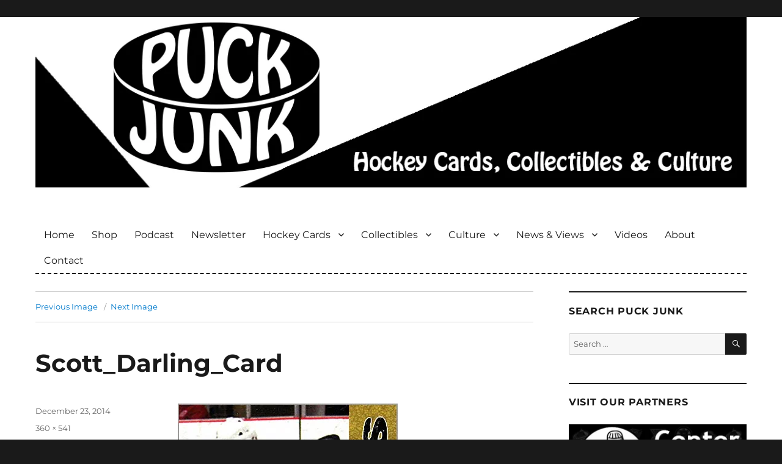

--- FILE ---
content_type: text/html; charset=UTF-8
request_url: https://puckjunk.com/2014/12/23/interview-goalie-scott-darling-chicago-blackhawks/scott_darling_card/
body_size: 12731
content:
<!DOCTYPE html>
<html lang="en-US" class="no-js">
<head>

	<!-- code for various favorites icons -->
	<link rel="apple-touch-icon" sizes="180x180" href="/apple-touch-icon.png">
	<link rel="icon" type="image/png" sizes="32x32" href="/favicon-32x32.png">
	<link rel="icon" type="image/png" sizes="16x16" href="/favicon-16x16.png">
	<link rel="manifest" href="/site.webmanifest">
	<link rel="mask-icon" href="/safari-pinned-tab.svg" color="#5bbad5">
	<meta name="msapplication-TileColor" content="#006599">
	<meta name="theme-color" content="#ffffff">
	<!-- end of code for various favorites icons -->

	<meta charset="UTF-8">
	<meta name="viewport" content="width=device-width, initial-scale=1">
	
	<!-- Google Site Verification -->
	<meta name="google-site-verification" content="Y_SipoSn7BQI_UZAw6bz-HtebyluRJwJsXtH5sQZMAY" />
	
	<link rel="profile" href="https://gmpg.org/xfn/11">
		<link rel="pingback" href="https://puckjunk.com/xmlrpc.php">
		<script>(function(html){html.className = html.className.replace(/\bno-js\b/,'js')})(document.documentElement);</script>
<meta name='robots' content='index, follow, max-image-preview:large, max-snippet:-1, max-video-preview:-1' />
	<style>img:is([sizes="auto" i], [sizes^="auto," i]) { contain-intrinsic-size: 3000px 1500px }</style>
	
	<!-- This site is optimized with the Yoast SEO plugin v25.7 - https://yoast.com/wordpress/plugins/seo/ -->
	<title>Scott_Darling_Card - Puck Junk</title>
	<link rel="canonical" href="https://puckjunk.com/2014/12/23/interview-goalie-scott-darling-chicago-blackhawks/scott_darling_card/" />
	<meta property="og:locale" content="en_US" />
	<meta property="og:type" content="article" />
	<meta property="og:title" content="Scott_Darling_Card - Puck Junk" />
	<meta property="og:url" content="https://puckjunk.com/2014/12/23/interview-goalie-scott-darling-chicago-blackhawks/scott_darling_card/" />
	<meta property="og:site_name" content="Puck Junk" />
	<meta property="article:publisher" content="https://www.facebook.com/puckjunk" />
	<meta property="og:image" content="https://puckjunk.com/2014/12/23/interview-goalie-scott-darling-chicago-blackhawks/scott_darling_card" />
	<meta property="og:image:width" content="360" />
	<meta property="og:image:height" content="541" />
	<meta property="og:image:type" content="image/jpeg" />
	<meta name="twitter:card" content="summary_large_image" />
	<meta name="twitter:site" content="@puckjunk" />
	<script type="application/ld+json" class="yoast-schema-graph">{"@context":"https://schema.org","@graph":[{"@type":"WebPage","@id":"https://puckjunk.com/2014/12/23/interview-goalie-scott-darling-chicago-blackhawks/scott_darling_card/","url":"https://puckjunk.com/2014/12/23/interview-goalie-scott-darling-chicago-blackhawks/scott_darling_card/","name":"Scott_Darling_Card - Puck Junk","isPartOf":{"@id":"https://puckjunk.com/#website"},"primaryImageOfPage":{"@id":"https://puckjunk.com/2014/12/23/interview-goalie-scott-darling-chicago-blackhawks/scott_darling_card/#primaryimage"},"image":{"@id":"https://puckjunk.com/2014/12/23/interview-goalie-scott-darling-chicago-blackhawks/scott_darling_card/#primaryimage"},"thumbnailUrl":"https://i0.wp.com/puckjunk.com/wp-content/uploads/2014/12/Scott_Darling_Card.jpg?fit=360%2C541&ssl=1","datePublished":"2014-12-23T07:45:29+00:00","breadcrumb":{"@id":"https://puckjunk.com/2014/12/23/interview-goalie-scott-darling-chicago-blackhawks/scott_darling_card/#breadcrumb"},"inLanguage":"en-US","potentialAction":[{"@type":"ReadAction","target":["https://puckjunk.com/2014/12/23/interview-goalie-scott-darling-chicago-blackhawks/scott_darling_card/"]}]},{"@type":"ImageObject","inLanguage":"en-US","@id":"https://puckjunk.com/2014/12/23/interview-goalie-scott-darling-chicago-blackhawks/scott_darling_card/#primaryimage","url":"https://i0.wp.com/puckjunk.com/wp-content/uploads/2014/12/Scott_Darling_Card.jpg?fit=360%2C541&ssl=1","contentUrl":"https://i0.wp.com/puckjunk.com/wp-content/uploads/2014/12/Scott_Darling_Card.jpg?fit=360%2C541&ssl=1"},{"@type":"BreadcrumbList","@id":"https://puckjunk.com/2014/12/23/interview-goalie-scott-darling-chicago-blackhawks/scott_darling_card/#breadcrumb","itemListElement":[{"@type":"ListItem","position":1,"name":"Home","item":"https://puckjunk.com/"},{"@type":"ListItem","position":2,"name":"An Interview with Goalie Scott Darling of the Chicago Blackhawks","item":"https://puckjunk.com/2014/12/23/interview-goalie-scott-darling-chicago-blackhawks/"},{"@type":"ListItem","position":3,"name":"Scott_Darling_Card"}]},{"@type":"WebSite","@id":"https://puckjunk.com/#website","url":"https://puckjunk.com/","name":"Puck Junk","description":"Hockey cards, collectibles and culture","potentialAction":[{"@type":"SearchAction","target":{"@type":"EntryPoint","urlTemplate":"https://puckjunk.com/?s={search_term_string}"},"query-input":{"@type":"PropertyValueSpecification","valueRequired":true,"valueName":"search_term_string"}}],"inLanguage":"en-US"}]}</script>
	<!-- / Yoast SEO plugin. -->


<link rel='dns-prefetch' href='//secure.gravatar.com' />
<link rel='dns-prefetch' href='//stats.wp.com' />
<link rel='preconnect' href='//i0.wp.com' />
<link rel="alternate" type="application/rss+xml" title="Puck Junk &raquo; Feed" href="https://puckjunk.com/feed/" />
<link rel="alternate" type="application/rss+xml" title="Puck Junk &raquo; Comments Feed" href="https://puckjunk.com/comments/feed/" />
<link rel="alternate" type="application/rss+xml" title="Puck Junk &raquo; Scott_Darling_Card Comments Feed" href="https://puckjunk.com/2014/12/23/interview-goalie-scott-darling-chicago-blackhawks/scott_darling_card/feed/" />
<script>
window._wpemojiSettings = {"baseUrl":"https:\/\/s.w.org\/images\/core\/emoji\/16.0.1\/72x72\/","ext":".png","svgUrl":"https:\/\/s.w.org\/images\/core\/emoji\/16.0.1\/svg\/","svgExt":".svg","source":{"concatemoji":"https:\/\/puckjunk.com\/wp-includes\/js\/wp-emoji-release.min.js?ver=6.8.3"}};
/*! This file is auto-generated */
!function(s,n){var o,i,e;function c(e){try{var t={supportTests:e,timestamp:(new Date).valueOf()};sessionStorage.setItem(o,JSON.stringify(t))}catch(e){}}function p(e,t,n){e.clearRect(0,0,e.canvas.width,e.canvas.height),e.fillText(t,0,0);var t=new Uint32Array(e.getImageData(0,0,e.canvas.width,e.canvas.height).data),a=(e.clearRect(0,0,e.canvas.width,e.canvas.height),e.fillText(n,0,0),new Uint32Array(e.getImageData(0,0,e.canvas.width,e.canvas.height).data));return t.every(function(e,t){return e===a[t]})}function u(e,t){e.clearRect(0,0,e.canvas.width,e.canvas.height),e.fillText(t,0,0);for(var n=e.getImageData(16,16,1,1),a=0;a<n.data.length;a++)if(0!==n.data[a])return!1;return!0}function f(e,t,n,a){switch(t){case"flag":return n(e,"\ud83c\udff3\ufe0f\u200d\u26a7\ufe0f","\ud83c\udff3\ufe0f\u200b\u26a7\ufe0f")?!1:!n(e,"\ud83c\udde8\ud83c\uddf6","\ud83c\udde8\u200b\ud83c\uddf6")&&!n(e,"\ud83c\udff4\udb40\udc67\udb40\udc62\udb40\udc65\udb40\udc6e\udb40\udc67\udb40\udc7f","\ud83c\udff4\u200b\udb40\udc67\u200b\udb40\udc62\u200b\udb40\udc65\u200b\udb40\udc6e\u200b\udb40\udc67\u200b\udb40\udc7f");case"emoji":return!a(e,"\ud83e\udedf")}return!1}function g(e,t,n,a){var r="undefined"!=typeof WorkerGlobalScope&&self instanceof WorkerGlobalScope?new OffscreenCanvas(300,150):s.createElement("canvas"),o=r.getContext("2d",{willReadFrequently:!0}),i=(o.textBaseline="top",o.font="600 32px Arial",{});return e.forEach(function(e){i[e]=t(o,e,n,a)}),i}function t(e){var t=s.createElement("script");t.src=e,t.defer=!0,s.head.appendChild(t)}"undefined"!=typeof Promise&&(o="wpEmojiSettingsSupports",i=["flag","emoji"],n.supports={everything:!0,everythingExceptFlag:!0},e=new Promise(function(e){s.addEventListener("DOMContentLoaded",e,{once:!0})}),new Promise(function(t){var n=function(){try{var e=JSON.parse(sessionStorage.getItem(o));if("object"==typeof e&&"number"==typeof e.timestamp&&(new Date).valueOf()<e.timestamp+604800&&"object"==typeof e.supportTests)return e.supportTests}catch(e){}return null}();if(!n){if("undefined"!=typeof Worker&&"undefined"!=typeof OffscreenCanvas&&"undefined"!=typeof URL&&URL.createObjectURL&&"undefined"!=typeof Blob)try{var e="postMessage("+g.toString()+"("+[JSON.stringify(i),f.toString(),p.toString(),u.toString()].join(",")+"));",a=new Blob([e],{type:"text/javascript"}),r=new Worker(URL.createObjectURL(a),{name:"wpTestEmojiSupports"});return void(r.onmessage=function(e){c(n=e.data),r.terminate(),t(n)})}catch(e){}c(n=g(i,f,p,u))}t(n)}).then(function(e){for(var t in e)n.supports[t]=e[t],n.supports.everything=n.supports.everything&&n.supports[t],"flag"!==t&&(n.supports.everythingExceptFlag=n.supports.everythingExceptFlag&&n.supports[t]);n.supports.everythingExceptFlag=n.supports.everythingExceptFlag&&!n.supports.flag,n.DOMReady=!1,n.readyCallback=function(){n.DOMReady=!0}}).then(function(){return e}).then(function(){var e;n.supports.everything||(n.readyCallback(),(e=n.source||{}).concatemoji?t(e.concatemoji):e.wpemoji&&e.twemoji&&(t(e.twemoji),t(e.wpemoji)))}))}((window,document),window._wpemojiSettings);
</script>
<link rel='stylesheet' id='twentysixteen-jetpack-css' href='https://puckjunk.com/wp-content/plugins/jetpack/modules/theme-tools/compat/twentysixteen.css?ver=14.9.1' media='all' />
<style id='wp-emoji-styles-inline-css'>

	img.wp-smiley, img.emoji {
		display: inline !important;
		border: none !important;
		box-shadow: none !important;
		height: 1em !important;
		width: 1em !important;
		margin: 0 0.07em !important;
		vertical-align: -0.1em !important;
		background: none !important;
		padding: 0 !important;
	}
</style>
<link rel='stylesheet' id='wp-block-library-css' href='https://puckjunk.com/wp-includes/css/dist/block-library/style.min.css?ver=6.8.3' media='all' />
<style id='wp-block-library-theme-inline-css'>
.wp-block-audio :where(figcaption){color:#555;font-size:13px;text-align:center}.is-dark-theme .wp-block-audio :where(figcaption){color:#ffffffa6}.wp-block-audio{margin:0 0 1em}.wp-block-code{border:1px solid #ccc;border-radius:4px;font-family:Menlo,Consolas,monaco,monospace;padding:.8em 1em}.wp-block-embed :where(figcaption){color:#555;font-size:13px;text-align:center}.is-dark-theme .wp-block-embed :where(figcaption){color:#ffffffa6}.wp-block-embed{margin:0 0 1em}.blocks-gallery-caption{color:#555;font-size:13px;text-align:center}.is-dark-theme .blocks-gallery-caption{color:#ffffffa6}:root :where(.wp-block-image figcaption){color:#555;font-size:13px;text-align:center}.is-dark-theme :root :where(.wp-block-image figcaption){color:#ffffffa6}.wp-block-image{margin:0 0 1em}.wp-block-pullquote{border-bottom:4px solid;border-top:4px solid;color:currentColor;margin-bottom:1.75em}.wp-block-pullquote cite,.wp-block-pullquote footer,.wp-block-pullquote__citation{color:currentColor;font-size:.8125em;font-style:normal;text-transform:uppercase}.wp-block-quote{border-left:.25em solid;margin:0 0 1.75em;padding-left:1em}.wp-block-quote cite,.wp-block-quote footer{color:currentColor;font-size:.8125em;font-style:normal;position:relative}.wp-block-quote:where(.has-text-align-right){border-left:none;border-right:.25em solid;padding-left:0;padding-right:1em}.wp-block-quote:where(.has-text-align-center){border:none;padding-left:0}.wp-block-quote.is-large,.wp-block-quote.is-style-large,.wp-block-quote:where(.is-style-plain){border:none}.wp-block-search .wp-block-search__label{font-weight:700}.wp-block-search__button{border:1px solid #ccc;padding:.375em .625em}:where(.wp-block-group.has-background){padding:1.25em 2.375em}.wp-block-separator.has-css-opacity{opacity:.4}.wp-block-separator{border:none;border-bottom:2px solid;margin-left:auto;margin-right:auto}.wp-block-separator.has-alpha-channel-opacity{opacity:1}.wp-block-separator:not(.is-style-wide):not(.is-style-dots){width:100px}.wp-block-separator.has-background:not(.is-style-dots){border-bottom:none;height:1px}.wp-block-separator.has-background:not(.is-style-wide):not(.is-style-dots){height:2px}.wp-block-table{margin:0 0 1em}.wp-block-table td,.wp-block-table th{word-break:normal}.wp-block-table :where(figcaption){color:#555;font-size:13px;text-align:center}.is-dark-theme .wp-block-table :where(figcaption){color:#ffffffa6}.wp-block-video :where(figcaption){color:#555;font-size:13px;text-align:center}.is-dark-theme .wp-block-video :where(figcaption){color:#ffffffa6}.wp-block-video{margin:0 0 1em}:root :where(.wp-block-template-part.has-background){margin-bottom:0;margin-top:0;padding:1.25em 2.375em}
</style>
<style id='classic-theme-styles-inline-css'>
/*! This file is auto-generated */
.wp-block-button__link{color:#fff;background-color:#32373c;border-radius:9999px;box-shadow:none;text-decoration:none;padding:calc(.667em + 2px) calc(1.333em + 2px);font-size:1.125em}.wp-block-file__button{background:#32373c;color:#fff;text-decoration:none}
</style>
<style id='global-styles-inline-css'>
:root{--wp--preset--aspect-ratio--square: 1;--wp--preset--aspect-ratio--4-3: 4/3;--wp--preset--aspect-ratio--3-4: 3/4;--wp--preset--aspect-ratio--3-2: 3/2;--wp--preset--aspect-ratio--2-3: 2/3;--wp--preset--aspect-ratio--16-9: 16/9;--wp--preset--aspect-ratio--9-16: 9/16;--wp--preset--color--black: #000000;--wp--preset--color--cyan-bluish-gray: #abb8c3;--wp--preset--color--white: #fff;--wp--preset--color--pale-pink: #f78da7;--wp--preset--color--vivid-red: #cf2e2e;--wp--preset--color--luminous-vivid-orange: #ff6900;--wp--preset--color--luminous-vivid-amber: #fcb900;--wp--preset--color--light-green-cyan: #7bdcb5;--wp--preset--color--vivid-green-cyan: #00d084;--wp--preset--color--pale-cyan-blue: #8ed1fc;--wp--preset--color--vivid-cyan-blue: #0693e3;--wp--preset--color--vivid-purple: #9b51e0;--wp--preset--color--dark-gray: #1a1a1a;--wp--preset--color--medium-gray: #686868;--wp--preset--color--light-gray: #e5e5e5;--wp--preset--color--blue-gray: #4d545c;--wp--preset--color--bright-blue: #007acc;--wp--preset--color--light-blue: #9adffd;--wp--preset--color--dark-brown: #402b30;--wp--preset--color--medium-brown: #774e24;--wp--preset--color--dark-red: #640c1f;--wp--preset--color--bright-red: #ff675f;--wp--preset--color--yellow: #ffef8e;--wp--preset--gradient--vivid-cyan-blue-to-vivid-purple: linear-gradient(135deg,rgba(6,147,227,1) 0%,rgb(155,81,224) 100%);--wp--preset--gradient--light-green-cyan-to-vivid-green-cyan: linear-gradient(135deg,rgb(122,220,180) 0%,rgb(0,208,130) 100%);--wp--preset--gradient--luminous-vivid-amber-to-luminous-vivid-orange: linear-gradient(135deg,rgba(252,185,0,1) 0%,rgba(255,105,0,1) 100%);--wp--preset--gradient--luminous-vivid-orange-to-vivid-red: linear-gradient(135deg,rgba(255,105,0,1) 0%,rgb(207,46,46) 100%);--wp--preset--gradient--very-light-gray-to-cyan-bluish-gray: linear-gradient(135deg,rgb(238,238,238) 0%,rgb(169,184,195) 100%);--wp--preset--gradient--cool-to-warm-spectrum: linear-gradient(135deg,rgb(74,234,220) 0%,rgb(151,120,209) 20%,rgb(207,42,186) 40%,rgb(238,44,130) 60%,rgb(251,105,98) 80%,rgb(254,248,76) 100%);--wp--preset--gradient--blush-light-purple: linear-gradient(135deg,rgb(255,206,236) 0%,rgb(152,150,240) 100%);--wp--preset--gradient--blush-bordeaux: linear-gradient(135deg,rgb(254,205,165) 0%,rgb(254,45,45) 50%,rgb(107,0,62) 100%);--wp--preset--gradient--luminous-dusk: linear-gradient(135deg,rgb(255,203,112) 0%,rgb(199,81,192) 50%,rgb(65,88,208) 100%);--wp--preset--gradient--pale-ocean: linear-gradient(135deg,rgb(255,245,203) 0%,rgb(182,227,212) 50%,rgb(51,167,181) 100%);--wp--preset--gradient--electric-grass: linear-gradient(135deg,rgb(202,248,128) 0%,rgb(113,206,126) 100%);--wp--preset--gradient--midnight: linear-gradient(135deg,rgb(2,3,129) 0%,rgb(40,116,252) 100%);--wp--preset--font-size--small: 13px;--wp--preset--font-size--medium: 20px;--wp--preset--font-size--large: 36px;--wp--preset--font-size--x-large: 42px;--wp--preset--spacing--20: 0.44rem;--wp--preset--spacing--30: 0.67rem;--wp--preset--spacing--40: 1rem;--wp--preset--spacing--50: 1.5rem;--wp--preset--spacing--60: 2.25rem;--wp--preset--spacing--70: 3.38rem;--wp--preset--spacing--80: 5.06rem;--wp--preset--shadow--natural: 6px 6px 9px rgba(0, 0, 0, 0.2);--wp--preset--shadow--deep: 12px 12px 50px rgba(0, 0, 0, 0.4);--wp--preset--shadow--sharp: 6px 6px 0px rgba(0, 0, 0, 0.2);--wp--preset--shadow--outlined: 6px 6px 0px -3px rgba(255, 255, 255, 1), 6px 6px rgba(0, 0, 0, 1);--wp--preset--shadow--crisp: 6px 6px 0px rgba(0, 0, 0, 1);}:where(.is-layout-flex){gap: 0.5em;}:where(.is-layout-grid){gap: 0.5em;}body .is-layout-flex{display: flex;}.is-layout-flex{flex-wrap: wrap;align-items: center;}.is-layout-flex > :is(*, div){margin: 0;}body .is-layout-grid{display: grid;}.is-layout-grid > :is(*, div){margin: 0;}:where(.wp-block-columns.is-layout-flex){gap: 2em;}:where(.wp-block-columns.is-layout-grid){gap: 2em;}:where(.wp-block-post-template.is-layout-flex){gap: 1.25em;}:where(.wp-block-post-template.is-layout-grid){gap: 1.25em;}.has-black-color{color: var(--wp--preset--color--black) !important;}.has-cyan-bluish-gray-color{color: var(--wp--preset--color--cyan-bluish-gray) !important;}.has-white-color{color: var(--wp--preset--color--white) !important;}.has-pale-pink-color{color: var(--wp--preset--color--pale-pink) !important;}.has-vivid-red-color{color: var(--wp--preset--color--vivid-red) !important;}.has-luminous-vivid-orange-color{color: var(--wp--preset--color--luminous-vivid-orange) !important;}.has-luminous-vivid-amber-color{color: var(--wp--preset--color--luminous-vivid-amber) !important;}.has-light-green-cyan-color{color: var(--wp--preset--color--light-green-cyan) !important;}.has-vivid-green-cyan-color{color: var(--wp--preset--color--vivid-green-cyan) !important;}.has-pale-cyan-blue-color{color: var(--wp--preset--color--pale-cyan-blue) !important;}.has-vivid-cyan-blue-color{color: var(--wp--preset--color--vivid-cyan-blue) !important;}.has-vivid-purple-color{color: var(--wp--preset--color--vivid-purple) !important;}.has-black-background-color{background-color: var(--wp--preset--color--black) !important;}.has-cyan-bluish-gray-background-color{background-color: var(--wp--preset--color--cyan-bluish-gray) !important;}.has-white-background-color{background-color: var(--wp--preset--color--white) !important;}.has-pale-pink-background-color{background-color: var(--wp--preset--color--pale-pink) !important;}.has-vivid-red-background-color{background-color: var(--wp--preset--color--vivid-red) !important;}.has-luminous-vivid-orange-background-color{background-color: var(--wp--preset--color--luminous-vivid-orange) !important;}.has-luminous-vivid-amber-background-color{background-color: var(--wp--preset--color--luminous-vivid-amber) !important;}.has-light-green-cyan-background-color{background-color: var(--wp--preset--color--light-green-cyan) !important;}.has-vivid-green-cyan-background-color{background-color: var(--wp--preset--color--vivid-green-cyan) !important;}.has-pale-cyan-blue-background-color{background-color: var(--wp--preset--color--pale-cyan-blue) !important;}.has-vivid-cyan-blue-background-color{background-color: var(--wp--preset--color--vivid-cyan-blue) !important;}.has-vivid-purple-background-color{background-color: var(--wp--preset--color--vivid-purple) !important;}.has-black-border-color{border-color: var(--wp--preset--color--black) !important;}.has-cyan-bluish-gray-border-color{border-color: var(--wp--preset--color--cyan-bluish-gray) !important;}.has-white-border-color{border-color: var(--wp--preset--color--white) !important;}.has-pale-pink-border-color{border-color: var(--wp--preset--color--pale-pink) !important;}.has-vivid-red-border-color{border-color: var(--wp--preset--color--vivid-red) !important;}.has-luminous-vivid-orange-border-color{border-color: var(--wp--preset--color--luminous-vivid-orange) !important;}.has-luminous-vivid-amber-border-color{border-color: var(--wp--preset--color--luminous-vivid-amber) !important;}.has-light-green-cyan-border-color{border-color: var(--wp--preset--color--light-green-cyan) !important;}.has-vivid-green-cyan-border-color{border-color: var(--wp--preset--color--vivid-green-cyan) !important;}.has-pale-cyan-blue-border-color{border-color: var(--wp--preset--color--pale-cyan-blue) !important;}.has-vivid-cyan-blue-border-color{border-color: var(--wp--preset--color--vivid-cyan-blue) !important;}.has-vivid-purple-border-color{border-color: var(--wp--preset--color--vivid-purple) !important;}.has-vivid-cyan-blue-to-vivid-purple-gradient-background{background: var(--wp--preset--gradient--vivid-cyan-blue-to-vivid-purple) !important;}.has-light-green-cyan-to-vivid-green-cyan-gradient-background{background: var(--wp--preset--gradient--light-green-cyan-to-vivid-green-cyan) !important;}.has-luminous-vivid-amber-to-luminous-vivid-orange-gradient-background{background: var(--wp--preset--gradient--luminous-vivid-amber-to-luminous-vivid-orange) !important;}.has-luminous-vivid-orange-to-vivid-red-gradient-background{background: var(--wp--preset--gradient--luminous-vivid-orange-to-vivid-red) !important;}.has-very-light-gray-to-cyan-bluish-gray-gradient-background{background: var(--wp--preset--gradient--very-light-gray-to-cyan-bluish-gray) !important;}.has-cool-to-warm-spectrum-gradient-background{background: var(--wp--preset--gradient--cool-to-warm-spectrum) !important;}.has-blush-light-purple-gradient-background{background: var(--wp--preset--gradient--blush-light-purple) !important;}.has-blush-bordeaux-gradient-background{background: var(--wp--preset--gradient--blush-bordeaux) !important;}.has-luminous-dusk-gradient-background{background: var(--wp--preset--gradient--luminous-dusk) !important;}.has-pale-ocean-gradient-background{background: var(--wp--preset--gradient--pale-ocean) !important;}.has-electric-grass-gradient-background{background: var(--wp--preset--gradient--electric-grass) !important;}.has-midnight-gradient-background{background: var(--wp--preset--gradient--midnight) !important;}.has-small-font-size{font-size: var(--wp--preset--font-size--small) !important;}.has-medium-font-size{font-size: var(--wp--preset--font-size--medium) !important;}.has-large-font-size{font-size: var(--wp--preset--font-size--large) !important;}.has-x-large-font-size{font-size: var(--wp--preset--font-size--x-large) !important;}
:where(.wp-block-post-template.is-layout-flex){gap: 1.25em;}:where(.wp-block-post-template.is-layout-grid){gap: 1.25em;}
:where(.wp-block-columns.is-layout-flex){gap: 2em;}:where(.wp-block-columns.is-layout-grid){gap: 2em;}
:root :where(.wp-block-pullquote){font-size: 1.5em;line-height: 1.6;}
</style>
<link rel='stylesheet' id='crp-style-rounded-thumbs-css' href='https://puckjunk.com/wp-content/plugins/contextual-related-posts/css/rounded-thumbs.min.css?ver=4.0.3' media='all' />
<style id='crp-style-rounded-thumbs-inline-css'>

			.crp_related.crp-rounded-thumbs a {
				width: 150px;
                height: 150px;
				text-decoration: none;
			}
			.crp_related.crp-rounded-thumbs img {
				max-width: 150px;
				margin: auto;
			}
			.crp_related.crp-rounded-thumbs .crp_title {
				width: 100%;
			}
			
</style>
<style id='crp-custom-style-inline-css'>
.crp_related a:link {
	color: white;
}

.crp_related a:visited {
	color: white;
}

.crp_related a:hover {
	color: #2da7f8;
}

.crp_related a:active {
	color: white;
}

/* border around thumbnail */
.crp_related li:hover {
	background: #eee;
	border-color: #bbb;
}
</style>
<link rel='stylesheet' id='parent-style-css' href='https://puckjunk.com/wp-content/themes/twentysixteen/style.css?ver=6.8.3' media='all' />
<link rel='stylesheet' id='twentysixteen-fonts-css' href='https://puckjunk.com/wp-content/themes/twentysixteen/fonts/merriweather-plus-montserrat-plus-inconsolata.css?ver=20230328' media='all' />
<link rel='stylesheet' id='genericons-css' href='https://puckjunk.com/wp-content/plugins/jetpack/_inc/genericons/genericons/genericons.css?ver=3.1' media='all' />
<link rel='stylesheet' id='twentysixteen-style-css' href='https://puckjunk.com/wp-content/themes/twentysixteen-child/style.css?ver=20250715' media='all' />
<link rel='stylesheet' id='twentysixteen-block-style-css' href='https://puckjunk.com/wp-content/themes/twentysixteen/css/blocks.css?ver=20240817' media='all' />
<!--[if lt IE 10]>
<link rel='stylesheet' id='twentysixteen-ie-css' href='https://puckjunk.com/wp-content/themes/twentysixteen/css/ie.css?ver=20170530' media='all' />
<![endif]-->
<!--[if lt IE 9]>
<link rel='stylesheet' id='twentysixteen-ie8-css' href='https://puckjunk.com/wp-content/themes/twentysixteen/css/ie8.css?ver=20170530' media='all' />
<![endif]-->
<!--[if lt IE 8]>
<link rel='stylesheet' id='twentysixteen-ie7-css' href='https://puckjunk.com/wp-content/themes/twentysixteen/css/ie7.css?ver=20170530' media='all' />
<![endif]-->
<link rel='stylesheet' id='jetpack-subscriptions-css' href='https://puckjunk.com/wp-content/plugins/jetpack/_inc/build/subscriptions/subscriptions.min.css?ver=14.9.1' media='all' />
<!--[if lt IE 9]>
<script src="https://puckjunk.com/wp-content/themes/twentysixteen/js/html5.js?ver=3.7.3" id="twentysixteen-html5-js"></script>
<![endif]-->
<script src="https://puckjunk.com/wp-includes/js/jquery/jquery.min.js?ver=3.7.1" id="jquery-core-js"></script>
<script src="https://puckjunk.com/wp-includes/js/jquery/jquery-migrate.min.js?ver=3.4.1" id="jquery-migrate-js"></script>
<script src="https://puckjunk.com/wp-content/themes/twentysixteen/js/keyboard-image-navigation.js?ver=20170530" id="twentysixteen-keyboard-image-navigation-js"></script>
<script id="twentysixteen-script-js-extra">
var screenReaderText = {"expand":"expand child menu","collapse":"collapse child menu"};
</script>
<script src="https://puckjunk.com/wp-content/themes/twentysixteen/js/functions.js?ver=20230629" id="twentysixteen-script-js" defer data-wp-strategy="defer"></script>
<link rel="https://api.w.org/" href="https://puckjunk.com/wp-json/" /><link rel="alternate" title="JSON" type="application/json" href="https://puckjunk.com/wp-json/wp/v2/media/13169" /><link rel="EditURI" type="application/rsd+xml" title="RSD" href="https://puckjunk.com/xmlrpc.php?rsd" />
<meta name="generator" content="WordPress 6.8.3" />
<link rel='shortlink' href='https://wp.me/a2szei-3qp' />
<link rel="alternate" title="oEmbed (JSON)" type="application/json+oembed" href="https://puckjunk.com/wp-json/oembed/1.0/embed?url=https%3A%2F%2Fpuckjunk.com%2F2014%2F12%2F23%2Finterview-goalie-scott-darling-chicago-blackhawks%2Fscott_darling_card%2F" />
<link rel="alternate" title="oEmbed (XML)" type="text/xml+oembed" href="https://puckjunk.com/wp-json/oembed/1.0/embed?url=https%3A%2F%2Fpuckjunk.com%2F2014%2F12%2F23%2Finterview-goalie-scott-darling-chicago-blackhawks%2Fscott_darling_card%2F&#038;format=xml" />
	<style>img#wpstats{display:none}</style>
				<style type="text/css" id="twentysixteen-header-css">
		.site-branding {
			margin: 0 auto 0 0;
		}

		.site-branding .site-title,
		.site-description {
			clip-path: inset(50%);
			position: absolute;
		}
		</style>
				<style id="wp-custom-css">
			.gray-border {border: 2px solid #999999;}		</style>
			<!-- end of Google Site Verification -->
	
	<!-- Mailchimp Popup form -->
	<script id="mcjs">!function(c,h,i,m,p){m=c.createElement(h),p=c.getElementsByTagName(h)[0],m.async=1,m.src=i,p.parentNode.insertBefore(m,p)}(document,"script","https://chimpstatic.com/mcjs-connected/js/users/f2d16481b161d55d347bff637/d88d0eea2c7ebe79fb2808527.js");</script>
	<!-- end of Mailchimp Popup form -->
	
	
</head>

<body data-rsssl=1 class="attachment wp-singular attachment-template-default single single-attachment postid-13169 attachmentid-13169 attachment-jpeg wp-embed-responsive wp-theme-twentysixteen wp-child-theme-twentysixteen-child group-blog">
<div id="page" class="site">
	<div class="site-inner">
		<a class="skip-link screen-reader-text" href="#content">Skip to content</a>

		<header id="masthead" class="site-header" role="banner">
		
		
		
											<div class="header-image">
					<a href="https://puckjunk.com/" rel="home">
						<img src="https://puckjunk.com/wp-content/uploads/2022/07/2022_banner_1200_by_288.jpg" srcset="https://i0.wp.com/puckjunk.com/wp-content/uploads/2022/07/2022_banner_1200_by_288.jpg?w=1200&amp;ssl=1 1200w, https://i0.wp.com/puckjunk.com/wp-content/uploads/2022/07/2022_banner_1200_by_288.jpg?resize=300%2C72&amp;ssl=1 300w, https://i0.wp.com/puckjunk.com/wp-content/uploads/2022/07/2022_banner_1200_by_288.jpg?resize=1024%2C246&amp;ssl=1 1024w, https://i0.wp.com/puckjunk.com/wp-content/uploads/2022/07/2022_banner_1200_by_288.jpg?resize=150%2C36&amp;ssl=1 150w, https://i0.wp.com/puckjunk.com/wp-content/uploads/2022/07/2022_banner_1200_by_288.jpg?resize=768%2C184&amp;ssl=1 768w" sizes="(max-width: 709px) 85vw, (max-width: 909px) 81vw, (max-width: 1362px) 88vw, 1200px" width="1200" height="288" alt="Puck Junk">
					</a>
				</div>
					
		
		
		
		
		
		
			<div class="site-header-main">
				<div class="site-branding">
											<p class="site-title"><a href="https://puckjunk.com/" rel="home">Puck Junk</a></p>
											<p class="site-description">Hockey cards, collectibles and culture</p>
									</div><!-- .site-branding -->

									<button id="menu-toggle" class="menu-toggle">Menu</button>

					<div id="site-header-menu" class="site-header-menu">
													<nav id="site-navigation" class="main-navigation" role="navigation" aria-label="Primary Menu">
								<div class="menu-main-navigation-container"><ul id="menu-main-navigation" class="primary-menu"><li id="menu-item-723" class="menu-item menu-item-type-custom menu-item-object-custom menu-item-home menu-item-723"><a href="//puckjunk.com/">Home</a></li>
<li id="menu-item-38781" class="menu-item menu-item-type-post_type menu-item-object-page menu-item-38781"><a href="https://puckjunk.com/shop/">Shop</a></li>
<li id="menu-item-36250" class="menu-item menu-item-type-taxonomy menu-item-object-category menu-item-36250"><a href="https://puckjunk.com/category/puck-junk-podcast/" title="Puck Junk Podcast">Podcast</a></li>
<li id="menu-item-38886" class="menu-item menu-item-type-post_type menu-item-object-page menu-item-38886"><a href="https://puckjunk.com/newsletter/">Newsletter</a></li>
<li id="menu-item-735" class="menu-item menu-item-type-taxonomy menu-item-object-category menu-item-has-children menu-item-735"><a href="https://puckjunk.com/category/hockey-cards/">Hockey Cards</a>
<ul class="sub-menu">
	<li id="menu-item-736" class="menu-item menu-item-type-taxonomy menu-item-object-category menu-item-736"><a href="https://puckjunk.com/category/hockey-cards/box-pack-breaks/">Box / Pack Breaks</a></li>
	<li id="menu-item-737" class="menu-item menu-item-type-taxonomy menu-item-object-category menu-item-737"><a href="https://puckjunk.com/category/hockey-cards/card-of-the-week/">Card of the Week</a></li>
	<li id="menu-item-738" class="menu-item menu-item-type-taxonomy menu-item-object-category menu-item-738"><a href="https://puckjunk.com/category/hockey-cards/career-in-cards/">Career In Cards</a></li>
	<li id="menu-item-740" class="menu-item menu-item-type-taxonomy menu-item-object-category menu-item-has-children menu-item-740"><a href="https://puckjunk.com/category/hockey-cards/set-reviews/">Set Reviews >></a>
	<ul class="sub-menu">
		<li id="menu-item-742" class="menu-item menu-item-type-taxonomy menu-item-object-category menu-item-742"><a href="https://puckjunk.com/category/hockey-cards/set-reviews/large-sets/">Large Sets</a></li>
		<li id="menu-item-744" class="menu-item menu-item-type-taxonomy menu-item-object-category menu-item-744"><a href="https://puckjunk.com/category/hockey-cards/set-reviews/small-sets/">Small Sets</a></li>
		<li id="menu-item-741" class="menu-item menu-item-type-taxonomy menu-item-object-category menu-item-741"><a href="https://puckjunk.com/category/hockey-cards/set-reviews/insert-sets/">Insert Sets</a></li>
		<li id="menu-item-745" class="menu-item menu-item-type-taxonomy menu-item-object-category menu-item-745"><a href="https://puckjunk.com/category/hockey-cards/set-reviews/team-sets/">Team Sets</a></li>
		<li id="menu-item-743" class="menu-item menu-item-type-taxonomy menu-item-object-category menu-item-743"><a href="https://puckjunk.com/category/hockey-cards/set-reviews/oddball-sets/">Oddball Sets</a></li>
	</ul>
</li>
	<li id="menu-item-739" class="menu-item menu-item-type-taxonomy menu-item-object-category menu-item-has-children menu-item-739"><a href="https://puckjunk.com/category/hockey-cards/promos-and-prototypes/">Promos &#038; Prototypes >></a>
	<ul class="sub-menu">
		<li id="menu-item-14555" class="menu-item menu-item-type-taxonomy menu-item-object-category menu-item-14555"><a href="https://puckjunk.com/category/hockey-cards/promos-and-prototypes/promo-proto-cards/">Promo &amp; Proto Cards</a></li>
		<li id="menu-item-20666" class="menu-item menu-item-type-taxonomy menu-item-object-category menu-item-20666"><a href="https://puckjunk.com/category/hockey-cards/promos-and-prototypes/mail-away-items/">Mail-Away Items</a></li>
		<li id="menu-item-14556" class="menu-item menu-item-type-taxonomy menu-item-object-category menu-item-14556"><a href="https://puckjunk.com/category/hockey-cards/promos-and-prototypes/sell-sheets/">Sell Sheets</a></li>
	</ul>
</li>
	<li id="menu-item-4099" class="menu-item menu-item-type-taxonomy menu-item-object-category menu-item-4099"><a href="https://puckjunk.com/category/hockey-cards/the-lost-cards/">The Lost Cards</a></li>
	<li id="menu-item-20927" class="menu-item menu-item-type-taxonomy menu-item-object-category menu-item-20927"><a href="https://puckjunk.com/category/hockey-cards/errors-variants/">Errors &amp; Variants</a></li>
	<li id="menu-item-7447" class="menu-item menu-item-type-taxonomy menu-item-object-category menu-item-7447"><a href="https://puckjunk.com/category/hockey-cards/custom-cards/">Custom Cards</a></li>
	<li id="menu-item-1547" class="menu-item menu-item-type-taxonomy menu-item-object-category menu-item-has-children menu-item-1547"><a href="https://puckjunk.com/category/news-and-views/my-collection-quest/">My Collection Quest</a>
	<ul class="sub-menu">
		<li id="menu-item-1548" class="menu-item menu-item-type-taxonomy menu-item-object-category menu-item-1548"><a href="https://puckjunk.com/category/news-and-views/my-collection-quest/1957-58-topps/">1957-58 Topps</a></li>
		<li id="menu-item-1549" class="menu-item menu-item-type-taxonomy menu-item-object-category menu-item-1549"><a href="https://puckjunk.com/category/news-and-views/my-collection-quest/1963-64-parkhurst/">1963-64 Parkhurst</a></li>
	</ul>
</li>
</ul>
</li>
<li id="menu-item-725" class="menu-item menu-item-type-taxonomy menu-item-object-category menu-item-has-children menu-item-725"><a href="https://puckjunk.com/category/collectibles/">Collectibles</a>
<ul class="sub-menu">
	<li id="menu-item-726" class="menu-item menu-item-type-taxonomy menu-item-object-category menu-item-726"><a href="https://puckjunk.com/category/collectibles/comic-books/">Comic Books</a></li>
	<li id="menu-item-727" class="menu-item menu-item-type-taxonomy menu-item-object-category menu-item-727"><a href="https://puckjunk.com/category/collectibles/holiday-items/">Holiday Items</a></li>
	<li id="menu-item-728" class="menu-item menu-item-type-taxonomy menu-item-object-category menu-item-728"><a href="https://puckjunk.com/category/collectibles/magazines/">Magazines</a></li>
	<li id="menu-item-732" class="menu-item menu-item-type-taxonomy menu-item-object-category menu-item-732"><a href="https://puckjunk.com/category/collectibles/pucks/">Pucks</a></li>
	<li id="menu-item-733" class="menu-item menu-item-type-taxonomy menu-item-object-category menu-item-733"><a href="https://puckjunk.com/category/collectibles/ticket-stubs/">Ticket Stubs</a></li>
	<li id="menu-item-6299" class="menu-item menu-item-type-taxonomy menu-item-object-category menu-item-6299"><a href="https://puckjunk.com/category/collectibles/toys/">Toys</a></li>
	<li id="menu-item-729" class="menu-item menu-item-type-taxonomy menu-item-object-category menu-item-729"><a href="https://puckjunk.com/category/collectibles/misc-junk/">Misc. Junk</a></li>
</ul>
</li>
<li id="menu-item-16517" class="menu-item menu-item-type-taxonomy menu-item-object-category menu-item-has-children menu-item-16517"><a href="https://puckjunk.com/category/culture/">Culture</a>
<ul class="sub-menu">
	<li id="menu-item-30971" class="menu-item menu-item-type-taxonomy menu-item-object-category menu-item-30971"><a href="https://puckjunk.com/category/culture/beer-league/">Beer League</a></li>
	<li id="menu-item-13277" class="menu-item menu-item-type-taxonomy menu-item-object-category menu-item-13277"><a href="https://puckjunk.com/category/culture/books/">Books</a></li>
	<li id="menu-item-23530" class="menu-item menu-item-type-taxonomy menu-item-object-category menu-item-23530"><a href="https://puckjunk.com/category/culture/games/">Games</a></li>
	<li id="menu-item-24826" class="menu-item menu-item-type-taxonomy menu-item-object-category menu-item-24826"><a href="https://puckjunk.com/category/culture/internet-culture/">Internet Culture</a></li>
	<li id="menu-item-18933" class="menu-item menu-item-type-taxonomy menu-item-object-category menu-item-18933"><a href="https://puckjunk.com/category/culture/jerseys/">Jerseys</a></li>
	<li id="menu-item-730" class="menu-item menu-item-type-taxonomy menu-item-object-category menu-item-730"><a href="https://puckjunk.com/category/culture/movies-tv/">Movies &amp; TV</a></li>
	<li id="menu-item-25001" class="menu-item menu-item-type-taxonomy menu-item-object-category menu-item-25001"><a href="https://puckjunk.com/category/culture/music/">Music &#038; Recordings</a></li>
	<li id="menu-item-731" class="menu-item menu-item-type-taxonomy menu-item-object-category menu-item-731"><a href="https://puckjunk.com/category/culture/photos/">Photos</a></li>
	<li id="menu-item-734" class="menu-item menu-item-type-taxonomy menu-item-object-category menu-item-734"><a href="https://puckjunk.com/category/culture/video-games/">Video Games</a></li>
</ul>
</li>
<li id="menu-item-746" class="menu-item menu-item-type-taxonomy menu-item-object-category menu-item-has-children menu-item-746"><a href="https://puckjunk.com/category/news-and-views/">News &amp; Views</a>
<ul class="sub-menu">
	<li id="menu-item-37064" class="menu-item menu-item-type-taxonomy menu-item-object-category menu-item-37064"><a href="https://puckjunk.com/category/news-and-views/clementes-corner/">Clemente&#8217;s Corner</a></li>
	<li id="menu-item-40046" class="menu-item menu-item-type-taxonomy menu-item-object-category menu-item-40046"><a href="https://puckjunk.com/category/news-and-views/tims-take/">Tim&#8217;s Take</a></li>
	<li id="menu-item-1550" class="menu-item menu-item-type-taxonomy menu-item-object-category menu-item-1550"><a href="https://puckjunk.com/category/news-and-views/news/">News</a></li>
	<li id="menu-item-13143" class="menu-item menu-item-type-taxonomy menu-item-object-category menu-item-13143"><a href="https://puckjunk.com/category/news-and-views/interviews/">Interviews</a></li>
	<li id="menu-item-1551" class="menu-item menu-item-type-taxonomy menu-item-object-category menu-item-1551"><a href="https://puckjunk.com/category/news-and-views/opinions/">Opinions</a></li>
	<li id="menu-item-15233" class="menu-item menu-item-type-taxonomy menu-item-object-category menu-item-15233"><a href="https://puckjunk.com/category/news-and-views/interactive-media/">Interactive Media</a></li>
	<li id="menu-item-1546" class="menu-item menu-item-type-taxonomy menu-item-object-category menu-item-1546"><a href="https://puckjunk.com/category/news-and-views/funny-stuff/">Funny Stuff</a></li>
	<li id="menu-item-36474" class="menu-item menu-item-type-taxonomy menu-item-object-category menu-item-36474"><a href="https://puckjunk.com/category/news-and-views/snap-shots/">Snap Shots</a></li>
</ul>
</li>
<li id="menu-item-804" class="menu-item menu-item-type-taxonomy menu-item-object-category menu-item-804"><a href="https://puckjunk.com/category/videos/">Videos</a></li>
<li id="menu-item-753" class="menu-item menu-item-type-post_type menu-item-object-page menu-item-753"><a href="https://puckjunk.com/about/">About</a></li>
<li id="menu-item-754" class="menu-item menu-item-type-post_type menu-item-object-page menu-item-754"><a href="https://puckjunk.com/contact/">Contact</a></li>
</ul></div>							</nav><!-- .main-navigation -->
						
											</div><!-- .site-header-menu -->
							</div><!-- .site-header-main -->

		</header><!-- .site-header -->

		<div id="content" class="site-content">

	<div id="primary" class="content-area">
		<main id="main" class="site-main">

			
			<article id="post-13169" class="post-13169 attachment type-attachment status-inherit hentry">

				<nav id="image-navigation" class="navigation image-navigation">
					<div class="nav-links">
						<div class="nav-previous"><a href='https://puckjunk.com/2014/12/23/interview-goalie-scott-darling-chicago-blackhawks/scott_darling_cu_2/'>Previous Image</a></div>
						<div class="nav-next"><a href='https://puckjunk.com/2014/12/23/interview-goalie-scott-darling-chicago-blackhawks/celebration/'>Next Image</a></div>
					</div><!-- .nav-links -->
				</nav><!-- .image-navigation -->

				<header class="entry-header">
					<h1 class="entry-title">Scott_Darling_Card</h1>				</header><!-- .entry-header -->

				<div class="entry-content">

					<div class="entry-attachment">
						<img width="360" height="541" src="https://i0.wp.com/puckjunk.com/wp-content/uploads/2014/12/Scott_Darling_Card.jpg?fit=360%2C541&amp;ssl=1" class="attachment-large size-large" alt="" decoding="async" fetchpriority="high" srcset="https://i0.wp.com/puckjunk.com/wp-content/uploads/2014/12/Scott_Darling_Card.jpg?w=360&amp;ssl=1 360w, https://i0.wp.com/puckjunk.com/wp-content/uploads/2014/12/Scott_Darling_Card.jpg?resize=140%2C210&amp;ssl=1 140w, https://i0.wp.com/puckjunk.com/wp-content/uploads/2014/12/Scott_Darling_Card.jpg?resize=200%2C300&amp;ssl=1 200w" sizes="(max-width: 360px) 85vw, 360px" />
						
						</div><!-- .entry-attachment -->

						<div class="crp_related     crp-rounded-thumbs"><h3>Related Posts:</h3><ul><li><a href="https://puckjunk.com/2014/12/23/interview-goalie-scott-darling-chicago-blackhawks/"     class="crp_link post-13146"><figure><img decoding="async"  style="max-width:150px;max-height:150px;"  src="https://i0.wp.com/puckjunk.com/wp-content/uploads/2014/12/Scott_Darling_Card.jpg?resize=150%2C150&amp;ssl=1" class="crp_featured crp_thumb crp_thumbnail" alt="An Interview with Goalie Scott Darling of the Chicago Blackhawks" title="An Interview with Goalie Scott Darling of the Chicago Blackhawks" srcset="https://i0.wp.com/puckjunk.com/wp-content/uploads/2014/12/Scott_Darling_Card.jpg?resize=144%2C144&amp;ssl=1 144w, https://i0.wp.com/puckjunk.com/wp-content/uploads/2014/12/Scott_Darling_Card.jpg?resize=150%2C150&amp;ssl=1 150w, https://i0.wp.com/puckjunk.com/wp-content/uploads/2014/12/Scott_Darling_Card.jpg?zoom=2&amp;resize=150%2C150&amp;ssl=1 300w" sizes="(max-width: 150px) 85vw, 150px" /></figure><span class="crp_title">An Interview with Goalie Scott Darling of the Chicago Blackhawks</span></a></li></ul><div class="crp_clear"></div></div>					</div><!-- .entry-content -->

					<footer class="entry-footer">
					<span class="posted-on"><span class="screen-reader-text">Posted on </span><a href="https://puckjunk.com/2014/12/23/interview-goalie-scott-darling-chicago-blackhawks/scott_darling_card/" rel="bookmark"><time class="entry-date published updated" datetime="2014-12-23T01:45:29-06:00">December 23, 2014</time></a></span>						<span class="full-size-link"><span class="screen-reader-text">Full size </span><a href="https://puckjunk.com/wp-content/uploads/2014/12/Scott_Darling_Card.jpg">360 &times; 541</a></span>											</footer><!-- .entry-footer -->
				</article><!-- #post-13169 -->

				
<div id="comments" class="comments-area">

	
	
		<div id="respond" class="comment-respond">
		<h2 id="reply-title" class="comment-reply-title">Leave a Reply <small><a rel="nofollow" id="cancel-comment-reply-link" href="/2014/12/23/interview-goalie-scott-darling-chicago-blackhawks/scott_darling_card/#respond" style="display:none;">Cancel reply</a></small></h2><form action="https://puckjunk.com/wp-comments-post.php" method="post" id="commentform" class="comment-form"><p class="comment-notes"><span id="email-notes">Your email address will not be published.</span> <span class="required-field-message">Required fields are marked <span class="required">*</span></span></p><p class="comment-form-comment"><label for="comment">Comment <span class="required">*</span></label> <textarea id="comment" name="comment" cols="45" rows="8" maxlength="65525" required></textarea></p><p class="comment-form-author"><label for="author">Name <span class="required">*</span></label> <input id="author" name="author" type="text" value="" size="30" maxlength="245" autocomplete="name" required /></p>
<p class="comment-form-email"><label for="email">Email <span class="required">*</span></label> <input id="email" name="email" type="email" value="" size="30" maxlength="100" aria-describedby="email-notes" autocomplete="email" required /></p>
<p class="comment-form-url"><label for="url">Website</label> <input id="url" name="url" type="url" value="" size="30" maxlength="200" autocomplete="url" /></p>
<p class="comment-form-cookies-consent"><input id="wp-comment-cookies-consent" name="wp-comment-cookies-consent" type="checkbox" value="yes" /> <label for="wp-comment-cookies-consent">Save my name, email, and website in this browser for the next time I comment.</label></p>
<p class="form-submit"><input name="submit" type="submit" id="submit" class="submit" value="Post Comment" /> <input type='hidden' name='comment_post_ID' value='13169' id='comment_post_ID' />
<input type='hidden' name='comment_parent' id='comment_parent' value='0' />
</p><p style="display: none;"><input type="hidden" id="akismet_comment_nonce" name="akismet_comment_nonce" value="35a94ae56e" /></p><p style="display: none !important;" class="akismet-fields-container" data-prefix="ak_"><label>&#916;<textarea name="ak_hp_textarea" cols="45" rows="8" maxlength="100"></textarea></label><input type="hidden" id="ak_js_1" name="ak_js" value="195"/><script>document.getElementById( "ak_js_1" ).setAttribute( "value", ( new Date() ).getTime() );</script></p></form>	</div><!-- #respond -->
	
</div><!-- .comments-area -->

	<nav class="navigation post-navigation" aria-label="Posts">
		<h2 class="screen-reader-text">Post navigation</h2>
		<div class="nav-links"><div class="nav-previous"><a href="https://puckjunk.com/2014/12/23/interview-goalie-scott-darling-chicago-blackhawks/" rel="prev"><span class="meta-nav">Published in</span><span class="post-title">An Interview with Goalie Scott Darling of the Chicago Blackhawks</span></a></div></div>
	</nav>
		</main><!-- .site-main -->
	</div><!-- .content-area -->


	<aside id="secondary" class="sidebar widget-area">
		<section id="search-3" class="widget widget_search"><h2 class="widget-title">Search Puck Junk</h2>
<form role="search" method="get" class="search-form" action="https://puckjunk.com/">
	<label>
		<span class="screen-reader-text">
			Search for:		</span>
		<input type="search" class="search-field" placeholder="Search &hellip;" value="" name="s" />
	</label>
	<button type="submit" class="search-submit"><span class="screen-reader-text">
		Search	</span></button>
</form>
</section><section id="text-8" class="widget widget_text"><h2 class="widget-title">Visit Our Partners</h2>			<div class="textwidget"><p><a href="http://www.centericecollectibles.com/" target="_blank" rel="noopener"><img decoding="async" data-recalc-dims="1" src="https://i0.wp.com/puckjunk.com/wp-content/uploads/2025/02/Center_Ice_2025-1.jpg?w=840&#038;ssl=1" alt="Center Ice Collectibles" border="0" />Center Ice Collectibles</a></p>
<p><!-- NHL Hockey Stickers --><a href="http://www.nhlhockeystickers.com/" target="_blank" rel="noopener"><img decoding="async" data-recalc-dims="1" src="https://i0.wp.com/puckjunk.com/wp-content/uploads/2019/06/nhlstickers_300x150_02.gif?w=840" alt="NHL Hockey Stickers" border="0" />NHL Hockey Stickers</a></p>
</div>
		</section><section id="blog_subscription-2" class="widget widget_blog_subscription jetpack_subscription_widget"><h2 class="widget-title">Subscribe via Email</h2>
			<div class="wp-block-jetpack-subscriptions__container">
			<form action="#" method="post" accept-charset="utf-8" id="subscribe-blog-blog_subscription-2"
				data-blog="36361282"
				data-post_access_level="everybody" >
									<div id="subscribe-text"><p>Receive notifications of new posts by email. Enter your email address to subscribe. </p>
</div>
										<p id="subscribe-email">
						<label id="jetpack-subscribe-label"
							class="screen-reader-text"
							for="subscribe-field-blog_subscription-2">
							Email Address						</label>
						<input type="email" name="email" required="required"
																					value=""
							id="subscribe-field-blog_subscription-2"
							placeholder="Email Address"
						/>
					</p>

					<p id="subscribe-submit"
											>
						<input type="hidden" name="action" value="subscribe"/>
						<input type="hidden" name="source" value="https://puckjunk.com/2014/12/23/interview-goalie-scott-darling-chicago-blackhawks/scott_darling_card/"/>
						<input type="hidden" name="sub-type" value="widget"/>
						<input type="hidden" name="redirect_fragment" value="subscribe-blog-blog_subscription-2"/>
						<input type="hidden" id="_wpnonce" name="_wpnonce" value="53a7fc00ea" /><input type="hidden" name="_wp_http_referer" value="/2014/12/23/interview-goalie-scott-darling-chicago-blackhawks/scott_darling_card/" />						<button type="submit"
															class="wp-block-button__link"
																					name="jetpack_subscriptions_widget"
						>
							Subscribe						</button>
					</p>
							</form>
						</div>
			
</section><section id="linkcat-250" class="widget widget_links"><h2 class="widget-title">Puck Junk Social Media</h2>
	<ul class='xoxo blogroll'>
<li><a href="https://www.facebook.com/groups/puckjunk">Puck Junk Facebook Group</a></li>
<li><a href="https://www.instagram.com/puckjunk/">Puck Junk on Instagram</a></li>
<li><a href="https://www.tiktok.com/@puckjunk" title="Puck Junk on TikTok" target="_blank">Puck Junk on TikTok</a></li>
<li><a href="https://twitter.com/PuckJunk">Puck Junk on Twitter</a></li>
<li><a href="https://www.youtube.com/user/PuckJunk">Puck Junk YouTube Channel</a></li>

	</ul>
</section>
<section id="linkcat-51" class="widget widget_links"><h2 class="widget-title">Hockey Card Blogs</h2>
	<ul class='xoxo blogroll'>
<li><a href="http://www.beckett.com/news/category/hockey/" title="Beckett Hockey Magazine" target="_blank">Beckett Hockey Magazine</a></li>
<li><a href="https://creasecollector.weebly.com/blog" title="https://creasecollector.weebly.com/blog" target="_blank">Beyond the Crease</a></li>
<li><a href="http://cardboarded.blogspot.com/" title="A blog about hockey cards, my collection, and life as a collector. " target="_blank">Card Boarded</a></li>
<li><a href="http://hellsvaluablecollectibles.blogspot.com/" title="A hockey card blog by Sebastian Hell, a musician, filmmaker and collector from Montreal. " target="_blank">Hell&#039;s Valuable Collectibles</a></li>
<li><a href="http://hockeykazi.blogspot.com/" title="Musings on things that amaze, amuse and confuse." target="_blank">Hockey Kazi</a></li>
<li><a href="http://myhockeycardobsession.blogspot.com/" title="The quest for cards, the creation of customs and the thoughts and opinions of a collector who enjoys the hockey card hobby after all these years." target="_blank">My Hockey Card Obsession</a></li>
<li><a href="https://mypavelburecollection.weebly.com/" title="A showcase of my Bure collection plus articles about the hobby and my journey into collecting." target="_blank">My Pavel Bure Collection</a></li>
<li><a href="http://o-wai-sa.com/" title="Art and sports cards. Kind of obsessed with O-Pee-Chee hockey." target="_blank">O-Wai-Sa</a></li>
<li><a href="//www.puckjunk.com" title="Hockey cards, collectibles and culture. ">Puck Junk</a></li>
<li><a href="http://jblarghcards.blogspot.com/" title="My life with the Cardboard Gods and the games they play.">The Cardboard and Me</a></li>
<li><a href="http://dogfacedgremlin.blogspot.com/" title="The blog of Puck Junk Podcast co-host Tim Parish. " target="_blank">The Real DFG</a></li>
<li><a href="http://hockeymedia.ca/">Up North Productions</a></li>
<li><a href="https://www.upperdeckblog.com/" target="_blank">Upper Deck Blog</a></li>
<li><a href="http://waxstainrookie.blogspot.com/" title="Hockey Cards and Related Stuff" target="_blank">Wax Stain Rookie</a></li>

	</ul>
</section>
<section id="linkcat-55" class="widget widget_links"><h2 class="widget-title">Hockey Blogs &amp; Websites</h2>
	<ul class='xoxo blogroll'>
<li><a href="http://www.buffalohockeybeat.com/" target="_blank">Buffalo Hockey Beat</a></li>
<li><a href="https://www.capfriendly.com/" target="_blank">Cap Friendly</a></li>
<li><a href="https://www.icethetics.com/" target="_blank">Icethetics</a></li>
<li><a href="https://www.penguinschronicles.com/" title="The History of the 5-time #StanleyCup champion Pittsburgh Penguins. ">Penguins Chronicles</a></li>
<li><a href="https://sanjosehockeynow.com/">San Jose Hockey Now</a></li>
<li><a href="http://www.secondcityhockey.com/" target="_blank">Second City Hockey</a></li>
<li><a href="http://www.sihrhockey.org/main.cfm" target="_blank">Society for Int&#039;l. Hockey Research</a></li>
<li><a href="https://www.si.com/hockey/" target="_blank">The Hockey News</a></li>
<li><a href="http://nhluniforms.com/" target="_blank">The NHL Uniform Database</a></li>

	</ul>
</section>
<section id="linkcat-52" class="widget widget_links"><h2 class="widget-title">Hockey Card Companies</h2>
	<ul class='xoxo blogroll'>
<li><a href="http://www.upperdeck.com/" target="_blank">Upper Deck</a></li>
<li><a href="https://presidentschoicetradingcards.com/" target="_blank">President&#039;s Choice Trading Cards</a></li>
<li><a href="https://www.paniniamerica.net/">Panini America</a></li>
<li><a href="https://www.topps.com/">Topps</a></li>
<li><a href="https://leaftradingcards.com/">Leaf Trading Cards</a></li>

	</ul>
</section>
<section id="linkcat-251" class="widget widget_links"><h2 class="widget-title">Subscribe to the Podcast</h2>
	<ul class='xoxo blogroll'>
<li><a href="https://music.amazon.com/podcasts/a8094c87-5d85-40ce-8431-6f7173567215/puck-junk-hockey-podcast" target="_blank">Amazon Music</a></li>
<li><a href="https://podcasts.apple.com/us/podcast/puck-junk-hockey-podcast/id1481715680" title="Subscribe to the Puck Junk Podcast on Apple Podcasts">Apple Podcasts</a></li>
<li><a href="https://podcasts.google.com/feed/aHR0cDovL2ZlZWRzLnNvdW5kY2xvdWQuY29tL3VzZXJzL3NvdW5kY2xvdWQ6dXNlcnM6OTA2ODY1ODgvc291bmRzLnJzcw" target="_blank">Google Podcasts</a></li>
<li><a href="https://www.iheart.com/podcast/269-puck-junk-hockey-podcast-52465631/" target="_blank">iHeartRadio</a></li>
<li><a href="https://soundcloud.com/puck-junk/sets/puck-junk-hockey-podcast" target="_blank">SoundCloud</a></li>
<li><a href="https://open.spotify.com/show/2XnzgHteIhFTHOoFGWX0sZ" target="_blank">Spotify Podcasts</a></li>

	</ul>
</section>
	</aside><!-- .sidebar .widget-area -->

		</div><!-- .site-content -->

		<footer id="colophon" class="site-footer" role="contentinfo">
							<nav class="main-navigation" role="navigation" aria-label="Footer Primary Menu">
					<div class="menu-main-navigation-container"><ul id="menu-main-navigation-1" class="primary-menu"><li class="menu-item menu-item-type-custom menu-item-object-custom menu-item-home menu-item-723"><a href="//puckjunk.com/">Home</a></li>
<li class="menu-item menu-item-type-post_type menu-item-object-page menu-item-38781"><a href="https://puckjunk.com/shop/">Shop</a></li>
<li class="menu-item menu-item-type-taxonomy menu-item-object-category menu-item-36250"><a href="https://puckjunk.com/category/puck-junk-podcast/" title="Puck Junk Podcast">Podcast</a></li>
<li class="menu-item menu-item-type-post_type menu-item-object-page menu-item-38886"><a href="https://puckjunk.com/newsletter/">Newsletter</a></li>
<li class="menu-item menu-item-type-taxonomy menu-item-object-category menu-item-has-children menu-item-735"><a href="https://puckjunk.com/category/hockey-cards/">Hockey Cards</a>
<ul class="sub-menu">
	<li class="menu-item menu-item-type-taxonomy menu-item-object-category menu-item-736"><a href="https://puckjunk.com/category/hockey-cards/box-pack-breaks/">Box / Pack Breaks</a></li>
	<li class="menu-item menu-item-type-taxonomy menu-item-object-category menu-item-737"><a href="https://puckjunk.com/category/hockey-cards/card-of-the-week/">Card of the Week</a></li>
	<li class="menu-item menu-item-type-taxonomy menu-item-object-category menu-item-738"><a href="https://puckjunk.com/category/hockey-cards/career-in-cards/">Career In Cards</a></li>
	<li class="menu-item menu-item-type-taxonomy menu-item-object-category menu-item-has-children menu-item-740"><a href="https://puckjunk.com/category/hockey-cards/set-reviews/">Set Reviews >></a>
	<ul class="sub-menu">
		<li class="menu-item menu-item-type-taxonomy menu-item-object-category menu-item-742"><a href="https://puckjunk.com/category/hockey-cards/set-reviews/large-sets/">Large Sets</a></li>
		<li class="menu-item menu-item-type-taxonomy menu-item-object-category menu-item-744"><a href="https://puckjunk.com/category/hockey-cards/set-reviews/small-sets/">Small Sets</a></li>
		<li class="menu-item menu-item-type-taxonomy menu-item-object-category menu-item-741"><a href="https://puckjunk.com/category/hockey-cards/set-reviews/insert-sets/">Insert Sets</a></li>
		<li class="menu-item menu-item-type-taxonomy menu-item-object-category menu-item-745"><a href="https://puckjunk.com/category/hockey-cards/set-reviews/team-sets/">Team Sets</a></li>
		<li class="menu-item menu-item-type-taxonomy menu-item-object-category menu-item-743"><a href="https://puckjunk.com/category/hockey-cards/set-reviews/oddball-sets/">Oddball Sets</a></li>
	</ul>
</li>
	<li class="menu-item menu-item-type-taxonomy menu-item-object-category menu-item-has-children menu-item-739"><a href="https://puckjunk.com/category/hockey-cards/promos-and-prototypes/">Promos &#038; Prototypes >></a>
	<ul class="sub-menu">
		<li class="menu-item menu-item-type-taxonomy menu-item-object-category menu-item-14555"><a href="https://puckjunk.com/category/hockey-cards/promos-and-prototypes/promo-proto-cards/">Promo &amp; Proto Cards</a></li>
		<li class="menu-item menu-item-type-taxonomy menu-item-object-category menu-item-20666"><a href="https://puckjunk.com/category/hockey-cards/promos-and-prototypes/mail-away-items/">Mail-Away Items</a></li>
		<li class="menu-item menu-item-type-taxonomy menu-item-object-category menu-item-14556"><a href="https://puckjunk.com/category/hockey-cards/promos-and-prototypes/sell-sheets/">Sell Sheets</a></li>
	</ul>
</li>
	<li class="menu-item menu-item-type-taxonomy menu-item-object-category menu-item-4099"><a href="https://puckjunk.com/category/hockey-cards/the-lost-cards/">The Lost Cards</a></li>
	<li class="menu-item menu-item-type-taxonomy menu-item-object-category menu-item-20927"><a href="https://puckjunk.com/category/hockey-cards/errors-variants/">Errors &amp; Variants</a></li>
	<li class="menu-item menu-item-type-taxonomy menu-item-object-category menu-item-7447"><a href="https://puckjunk.com/category/hockey-cards/custom-cards/">Custom Cards</a></li>
	<li class="menu-item menu-item-type-taxonomy menu-item-object-category menu-item-has-children menu-item-1547"><a href="https://puckjunk.com/category/news-and-views/my-collection-quest/">My Collection Quest</a>
	<ul class="sub-menu">
		<li class="menu-item menu-item-type-taxonomy menu-item-object-category menu-item-1548"><a href="https://puckjunk.com/category/news-and-views/my-collection-quest/1957-58-topps/">1957-58 Topps</a></li>
		<li class="menu-item menu-item-type-taxonomy menu-item-object-category menu-item-1549"><a href="https://puckjunk.com/category/news-and-views/my-collection-quest/1963-64-parkhurst/">1963-64 Parkhurst</a></li>
	</ul>
</li>
</ul>
</li>
<li class="menu-item menu-item-type-taxonomy menu-item-object-category menu-item-has-children menu-item-725"><a href="https://puckjunk.com/category/collectibles/">Collectibles</a>
<ul class="sub-menu">
	<li class="menu-item menu-item-type-taxonomy menu-item-object-category menu-item-726"><a href="https://puckjunk.com/category/collectibles/comic-books/">Comic Books</a></li>
	<li class="menu-item menu-item-type-taxonomy menu-item-object-category menu-item-727"><a href="https://puckjunk.com/category/collectibles/holiday-items/">Holiday Items</a></li>
	<li class="menu-item menu-item-type-taxonomy menu-item-object-category menu-item-728"><a href="https://puckjunk.com/category/collectibles/magazines/">Magazines</a></li>
	<li class="menu-item menu-item-type-taxonomy menu-item-object-category menu-item-732"><a href="https://puckjunk.com/category/collectibles/pucks/">Pucks</a></li>
	<li class="menu-item menu-item-type-taxonomy menu-item-object-category menu-item-733"><a href="https://puckjunk.com/category/collectibles/ticket-stubs/">Ticket Stubs</a></li>
	<li class="menu-item menu-item-type-taxonomy menu-item-object-category menu-item-6299"><a href="https://puckjunk.com/category/collectibles/toys/">Toys</a></li>
	<li class="menu-item menu-item-type-taxonomy menu-item-object-category menu-item-729"><a href="https://puckjunk.com/category/collectibles/misc-junk/">Misc. Junk</a></li>
</ul>
</li>
<li class="menu-item menu-item-type-taxonomy menu-item-object-category menu-item-has-children menu-item-16517"><a href="https://puckjunk.com/category/culture/">Culture</a>
<ul class="sub-menu">
	<li class="menu-item menu-item-type-taxonomy menu-item-object-category menu-item-30971"><a href="https://puckjunk.com/category/culture/beer-league/">Beer League</a></li>
	<li class="menu-item menu-item-type-taxonomy menu-item-object-category menu-item-13277"><a href="https://puckjunk.com/category/culture/books/">Books</a></li>
	<li class="menu-item menu-item-type-taxonomy menu-item-object-category menu-item-23530"><a href="https://puckjunk.com/category/culture/games/">Games</a></li>
	<li class="menu-item menu-item-type-taxonomy menu-item-object-category menu-item-24826"><a href="https://puckjunk.com/category/culture/internet-culture/">Internet Culture</a></li>
	<li class="menu-item menu-item-type-taxonomy menu-item-object-category menu-item-18933"><a href="https://puckjunk.com/category/culture/jerseys/">Jerseys</a></li>
	<li class="menu-item menu-item-type-taxonomy menu-item-object-category menu-item-730"><a href="https://puckjunk.com/category/culture/movies-tv/">Movies &amp; TV</a></li>
	<li class="menu-item menu-item-type-taxonomy menu-item-object-category menu-item-25001"><a href="https://puckjunk.com/category/culture/music/">Music &#038; Recordings</a></li>
	<li class="menu-item menu-item-type-taxonomy menu-item-object-category menu-item-731"><a href="https://puckjunk.com/category/culture/photos/">Photos</a></li>
	<li class="menu-item menu-item-type-taxonomy menu-item-object-category menu-item-734"><a href="https://puckjunk.com/category/culture/video-games/">Video Games</a></li>
</ul>
</li>
<li class="menu-item menu-item-type-taxonomy menu-item-object-category menu-item-has-children menu-item-746"><a href="https://puckjunk.com/category/news-and-views/">News &amp; Views</a>
<ul class="sub-menu">
	<li class="menu-item menu-item-type-taxonomy menu-item-object-category menu-item-37064"><a href="https://puckjunk.com/category/news-and-views/clementes-corner/">Clemente&#8217;s Corner</a></li>
	<li class="menu-item menu-item-type-taxonomy menu-item-object-category menu-item-40046"><a href="https://puckjunk.com/category/news-and-views/tims-take/">Tim&#8217;s Take</a></li>
	<li class="menu-item menu-item-type-taxonomy menu-item-object-category menu-item-1550"><a href="https://puckjunk.com/category/news-and-views/news/">News</a></li>
	<li class="menu-item menu-item-type-taxonomy menu-item-object-category menu-item-13143"><a href="https://puckjunk.com/category/news-and-views/interviews/">Interviews</a></li>
	<li class="menu-item menu-item-type-taxonomy menu-item-object-category menu-item-1551"><a href="https://puckjunk.com/category/news-and-views/opinions/">Opinions</a></li>
	<li class="menu-item menu-item-type-taxonomy menu-item-object-category menu-item-15233"><a href="https://puckjunk.com/category/news-and-views/interactive-media/">Interactive Media</a></li>
	<li class="menu-item menu-item-type-taxonomy menu-item-object-category menu-item-1546"><a href="https://puckjunk.com/category/news-and-views/funny-stuff/">Funny Stuff</a></li>
	<li class="menu-item menu-item-type-taxonomy menu-item-object-category menu-item-36474"><a href="https://puckjunk.com/category/news-and-views/snap-shots/">Snap Shots</a></li>
</ul>
</li>
<li class="menu-item menu-item-type-taxonomy menu-item-object-category menu-item-804"><a href="https://puckjunk.com/category/videos/">Videos</a></li>
<li class="menu-item menu-item-type-post_type menu-item-object-page menu-item-753"><a href="https://puckjunk.com/about/">About</a></li>
<li class="menu-item menu-item-type-post_type menu-item-object-page menu-item-754"><a href="https://puckjunk.com/contact/">Contact</a></li>
</ul></div>				</nav><!-- .main-navigation -->
			
			
			<div class="site-info" style="text-align:center;">
			&copy; 2007 - 2025 - Puck Junk				
			</div><!-- .site-info -->
		</footer><!-- .site-footer -->
	</div><!-- .site-inner -->
</div><!-- .site -->

<script type="speculationrules">
{"prefetch":[{"source":"document","where":{"and":[{"href_matches":"\/*"},{"not":{"href_matches":["\/wp-*.php","\/wp-admin\/*","\/wp-content\/uploads\/*","\/wp-content\/*","\/wp-content\/plugins\/*","\/wp-content\/themes\/twentysixteen-child\/*","\/wp-content\/themes\/twentysixteen\/*","\/*\\?(.+)"]}},{"not":{"selector_matches":"a[rel~=\"nofollow\"]"}},{"not":{"selector_matches":".no-prefetch, .no-prefetch a"}}]},"eagerness":"conservative"}]}
</script>
<script src="https://puckjunk.com/wp-includes/js/comment-reply.min.js?ver=6.8.3" id="comment-reply-js" async data-wp-strategy="async"></script>
<script id="jetpack-stats-js-before">
_stq = window._stq || [];
_stq.push([ "view", JSON.parse("{\"v\":\"ext\",\"blog\":\"36361282\",\"post\":\"13169\",\"tz\":\"-6\",\"srv\":\"puckjunk.com\",\"j\":\"1:14.9.1\"}") ]);
_stq.push([ "clickTrackerInit", "36361282", "13169" ]);
</script>
<script src="https://stats.wp.com/e-202550.js" id="jetpack-stats-js" defer data-wp-strategy="defer"></script>
<script defer src="https://puckjunk.com/wp-content/plugins/akismet/_inc/akismet-frontend.js?ver=1763007157" id="akismet-frontend-js"></script>
</body>
</html>
